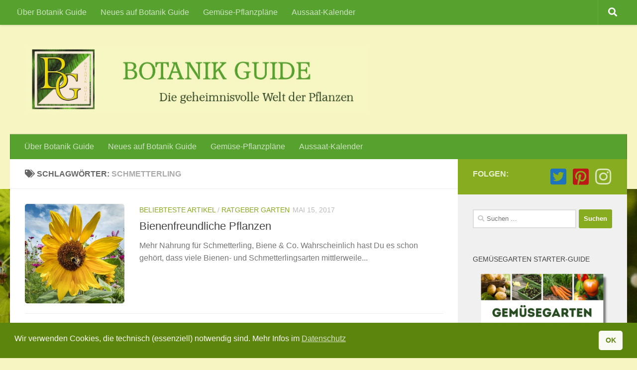

--- FILE ---
content_type: text/html; charset=UTF-8
request_url: https://botanikguide.de/tag/schmetterling/
body_size: 17103
content:
<!DOCTYPE html><html class="no-js" dir="ltr" lang="de" prefix="og: https://ogp.me/ns#"><head><meta charset="UTF-8"><meta name="viewport" content="width=device-width, initial-scale=1.0"><link rel="profile" href="https://gmpg.org/xfn/11" /><link rel="pingback" href="https://botanikguide.de/xmlrpc.php"><title>Schmetterling | Botanik Guide</title><meta name="robots" content="noindex, max-image-preview:large" /><link rel="canonical" href="https://botanikguide.de/tag/schmetterling/" /><meta name="generator" content="All in One SEO (AIOSEO) 4.9.3" /> <script type="application/ld+json" class="aioseo-schema">{"@context":"https:\/\/schema.org","@graph":[{"@type":"BreadcrumbList","@id":"https:\/\/botanikguide.de\/tag\/schmetterling\/#breadcrumblist","itemListElement":[{"@type":"ListItem","@id":"https:\/\/botanikguide.de#listItem","position":1,"name":"Home","item":"https:\/\/botanikguide.de","nextItem":{"@type":"ListItem","@id":"https:\/\/botanikguide.de\/tag\/schmetterling\/#listItem","name":"Schmetterling"}},{"@type":"ListItem","@id":"https:\/\/botanikguide.de\/tag\/schmetterling\/#listItem","position":2,"name":"Schmetterling","previousItem":{"@type":"ListItem","@id":"https:\/\/botanikguide.de#listItem","name":"Home"}}]},{"@type":"CollectionPage","@id":"https:\/\/botanikguide.de\/tag\/schmetterling\/#collectionpage","url":"https:\/\/botanikguide.de\/tag\/schmetterling\/","name":"Schmetterling | Botanik Guide","inLanguage":"de-DE","isPartOf":{"@id":"https:\/\/botanikguide.de\/#website"},"breadcrumb":{"@id":"https:\/\/botanikguide.de\/tag\/schmetterling\/#breadcrumblist"}},{"@type":"Person","@id":"https:\/\/botanikguide.de\/#person","name":"Andrea M. Trautmann"},{"@type":"WebSite","@id":"https:\/\/botanikguide.de\/#website","url":"https:\/\/botanikguide.de\/","name":"Botanik Guide","inLanguage":"de-DE","publisher":{"@id":"https:\/\/botanikguide.de\/#person"}}]}</script>  <script defer src="[data-uri]"></script> <link rel="alternate" type="application/rss+xml" title="Botanik Guide &raquo; Feed" href="https://botanikguide.de/feed/" /><link rel="alternate" type="application/rss+xml" title="Botanik Guide &raquo; Kommentar-Feed" href="https://botanikguide.de/comments/feed/" /><link rel="alternate" type="application/rss+xml" title="Botanik Guide &raquo; Schlagwort-Feed zu Schmetterling" href="https://botanikguide.de/tag/schmetterling/feed/" /><style id='wp-img-auto-sizes-contain-inline-css'>img:is([sizes=auto i],[sizes^="auto," i]){contain-intrinsic-size:3000px 1500px}
/*# sourceURL=wp-img-auto-sizes-contain-inline-css */</style><style id='wp-emoji-styles-inline-css'>img.wp-smiley, img.emoji {
		display: inline !important;
		border: none !important;
		box-shadow: none !important;
		height: 1em !important;
		width: 1em !important;
		margin: 0 0.07em !important;
		vertical-align: -0.1em !important;
		background: none !important;
		padding: 0 !important;
	}
/*# sourceURL=wp-emoji-styles-inline-css */</style><style id='wp-block-library-inline-css'>:root{--wp-block-synced-color:#7a00df;--wp-block-synced-color--rgb:122,0,223;--wp-bound-block-color:var(--wp-block-synced-color);--wp-editor-canvas-background:#ddd;--wp-admin-theme-color:#007cba;--wp-admin-theme-color--rgb:0,124,186;--wp-admin-theme-color-darker-10:#006ba1;--wp-admin-theme-color-darker-10--rgb:0,107,160.5;--wp-admin-theme-color-darker-20:#005a87;--wp-admin-theme-color-darker-20--rgb:0,90,135;--wp-admin-border-width-focus:2px}@media (min-resolution:192dpi){:root{--wp-admin-border-width-focus:1.5px}}.wp-element-button{cursor:pointer}:root .has-very-light-gray-background-color{background-color:#eee}:root .has-very-dark-gray-background-color{background-color:#313131}:root .has-very-light-gray-color{color:#eee}:root .has-very-dark-gray-color{color:#313131}:root .has-vivid-green-cyan-to-vivid-cyan-blue-gradient-background{background:linear-gradient(135deg,#00d084,#0693e3)}:root .has-purple-crush-gradient-background{background:linear-gradient(135deg,#34e2e4,#4721fb 50%,#ab1dfe)}:root .has-hazy-dawn-gradient-background{background:linear-gradient(135deg,#faaca8,#dad0ec)}:root .has-subdued-olive-gradient-background{background:linear-gradient(135deg,#fafae1,#67a671)}:root .has-atomic-cream-gradient-background{background:linear-gradient(135deg,#fdd79a,#004a59)}:root .has-nightshade-gradient-background{background:linear-gradient(135deg,#330968,#31cdcf)}:root .has-midnight-gradient-background{background:linear-gradient(135deg,#020381,#2874fc)}:root{--wp--preset--font-size--normal:16px;--wp--preset--font-size--huge:42px}.has-regular-font-size{font-size:1em}.has-larger-font-size{font-size:2.625em}.has-normal-font-size{font-size:var(--wp--preset--font-size--normal)}.has-huge-font-size{font-size:var(--wp--preset--font-size--huge)}.has-text-align-center{text-align:center}.has-text-align-left{text-align:left}.has-text-align-right{text-align:right}.has-fit-text{white-space:nowrap!important}#end-resizable-editor-section{display:none}.aligncenter{clear:both}.items-justified-left{justify-content:flex-start}.items-justified-center{justify-content:center}.items-justified-right{justify-content:flex-end}.items-justified-space-between{justify-content:space-between}.screen-reader-text{border:0;clip-path:inset(50%);height:1px;margin:-1px;overflow:hidden;padding:0;position:absolute;width:1px;word-wrap:normal!important}.screen-reader-text:focus{background-color:#ddd;clip-path:none;color:#444;display:block;font-size:1em;height:auto;left:5px;line-height:normal;padding:15px 23px 14px;text-decoration:none;top:5px;width:auto;z-index:100000}html :where(.has-border-color){border-style:solid}html :where([style*=border-top-color]){border-top-style:solid}html :where([style*=border-right-color]){border-right-style:solid}html :where([style*=border-bottom-color]){border-bottom-style:solid}html :where([style*=border-left-color]){border-left-style:solid}html :where([style*=border-width]){border-style:solid}html :where([style*=border-top-width]){border-top-style:solid}html :where([style*=border-right-width]){border-right-style:solid}html :where([style*=border-bottom-width]){border-bottom-style:solid}html :where([style*=border-left-width]){border-left-style:solid}html :where(img[class*=wp-image-]){height:auto;max-width:100%}:where(figure){margin:0 0 1em}html :where(.is-position-sticky){--wp-admin--admin-bar--position-offset:var(--wp-admin--admin-bar--height,0px)}@media screen and (max-width:600px){html :where(.is-position-sticky){--wp-admin--admin-bar--position-offset:0px}}

/*# sourceURL=wp-block-library-inline-css */</style><style id='wp-block-heading-inline-css'>h1:where(.wp-block-heading).has-background,h2:where(.wp-block-heading).has-background,h3:where(.wp-block-heading).has-background,h4:where(.wp-block-heading).has-background,h5:where(.wp-block-heading).has-background,h6:where(.wp-block-heading).has-background{padding:1.25em 2.375em}h1.has-text-align-left[style*=writing-mode]:where([style*=vertical-lr]),h1.has-text-align-right[style*=writing-mode]:where([style*=vertical-rl]),h2.has-text-align-left[style*=writing-mode]:where([style*=vertical-lr]),h2.has-text-align-right[style*=writing-mode]:where([style*=vertical-rl]),h3.has-text-align-left[style*=writing-mode]:where([style*=vertical-lr]),h3.has-text-align-right[style*=writing-mode]:where([style*=vertical-rl]),h4.has-text-align-left[style*=writing-mode]:where([style*=vertical-lr]),h4.has-text-align-right[style*=writing-mode]:where([style*=vertical-rl]),h5.has-text-align-left[style*=writing-mode]:where([style*=vertical-lr]),h5.has-text-align-right[style*=writing-mode]:where([style*=vertical-rl]),h6.has-text-align-left[style*=writing-mode]:where([style*=vertical-lr]),h6.has-text-align-right[style*=writing-mode]:where([style*=vertical-rl]){rotate:180deg}
/*# sourceURL=https://botanikguide.de/wp-includes/blocks/heading/style.min.css */</style><style id='wp-block-paragraph-inline-css'>.is-small-text{font-size:.875em}.is-regular-text{font-size:1em}.is-large-text{font-size:2.25em}.is-larger-text{font-size:3em}.has-drop-cap:not(:focus):first-letter{float:left;font-size:8.4em;font-style:normal;font-weight:100;line-height:.68;margin:.05em .1em 0 0;text-transform:uppercase}body.rtl .has-drop-cap:not(:focus):first-letter{float:none;margin-left:.1em}p.has-drop-cap.has-background{overflow:hidden}:root :where(p.has-background){padding:1.25em 2.375em}:where(p.has-text-color:not(.has-link-color)) a{color:inherit}p.has-text-align-left[style*="writing-mode:vertical-lr"],p.has-text-align-right[style*="writing-mode:vertical-rl"]{rotate:180deg}
/*# sourceURL=https://botanikguide.de/wp-includes/blocks/paragraph/style.min.css */</style><style id='global-styles-inline-css'>:root{--wp--preset--aspect-ratio--square: 1;--wp--preset--aspect-ratio--4-3: 4/3;--wp--preset--aspect-ratio--3-4: 3/4;--wp--preset--aspect-ratio--3-2: 3/2;--wp--preset--aspect-ratio--2-3: 2/3;--wp--preset--aspect-ratio--16-9: 16/9;--wp--preset--aspect-ratio--9-16: 9/16;--wp--preset--color--black: #000000;--wp--preset--color--cyan-bluish-gray: #abb8c3;--wp--preset--color--white: #ffffff;--wp--preset--color--pale-pink: #f78da7;--wp--preset--color--vivid-red: #cf2e2e;--wp--preset--color--luminous-vivid-orange: #ff6900;--wp--preset--color--luminous-vivid-amber: #fcb900;--wp--preset--color--light-green-cyan: #7bdcb5;--wp--preset--color--vivid-green-cyan: #00d084;--wp--preset--color--pale-cyan-blue: #8ed1fc;--wp--preset--color--vivid-cyan-blue: #0693e3;--wp--preset--color--vivid-purple: #9b51e0;--wp--preset--gradient--vivid-cyan-blue-to-vivid-purple: linear-gradient(135deg,rgb(6,147,227) 0%,rgb(155,81,224) 100%);--wp--preset--gradient--light-green-cyan-to-vivid-green-cyan: linear-gradient(135deg,rgb(122,220,180) 0%,rgb(0,208,130) 100%);--wp--preset--gradient--luminous-vivid-amber-to-luminous-vivid-orange: linear-gradient(135deg,rgb(252,185,0) 0%,rgb(255,105,0) 100%);--wp--preset--gradient--luminous-vivid-orange-to-vivid-red: linear-gradient(135deg,rgb(255,105,0) 0%,rgb(207,46,46) 100%);--wp--preset--gradient--very-light-gray-to-cyan-bluish-gray: linear-gradient(135deg,rgb(238,238,238) 0%,rgb(169,184,195) 100%);--wp--preset--gradient--cool-to-warm-spectrum: linear-gradient(135deg,rgb(74,234,220) 0%,rgb(151,120,209) 20%,rgb(207,42,186) 40%,rgb(238,44,130) 60%,rgb(251,105,98) 80%,rgb(254,248,76) 100%);--wp--preset--gradient--blush-light-purple: linear-gradient(135deg,rgb(255,206,236) 0%,rgb(152,150,240) 100%);--wp--preset--gradient--blush-bordeaux: linear-gradient(135deg,rgb(254,205,165) 0%,rgb(254,45,45) 50%,rgb(107,0,62) 100%);--wp--preset--gradient--luminous-dusk: linear-gradient(135deg,rgb(255,203,112) 0%,rgb(199,81,192) 50%,rgb(65,88,208) 100%);--wp--preset--gradient--pale-ocean: linear-gradient(135deg,rgb(255,245,203) 0%,rgb(182,227,212) 50%,rgb(51,167,181) 100%);--wp--preset--gradient--electric-grass: linear-gradient(135deg,rgb(202,248,128) 0%,rgb(113,206,126) 100%);--wp--preset--gradient--midnight: linear-gradient(135deg,rgb(2,3,129) 0%,rgb(40,116,252) 100%);--wp--preset--font-size--small: 13px;--wp--preset--font-size--medium: 20px;--wp--preset--font-size--large: 36px;--wp--preset--font-size--x-large: 42px;--wp--preset--spacing--20: 0.44rem;--wp--preset--spacing--30: 0.67rem;--wp--preset--spacing--40: 1rem;--wp--preset--spacing--50: 1.5rem;--wp--preset--spacing--60: 2.25rem;--wp--preset--spacing--70: 3.38rem;--wp--preset--spacing--80: 5.06rem;--wp--preset--shadow--natural: 6px 6px 9px rgba(0, 0, 0, 0.2);--wp--preset--shadow--deep: 12px 12px 50px rgba(0, 0, 0, 0.4);--wp--preset--shadow--sharp: 6px 6px 0px rgba(0, 0, 0, 0.2);--wp--preset--shadow--outlined: 6px 6px 0px -3px rgb(255, 255, 255), 6px 6px rgb(0, 0, 0);--wp--preset--shadow--crisp: 6px 6px 0px rgb(0, 0, 0);}:where(.is-layout-flex){gap: 0.5em;}:where(.is-layout-grid){gap: 0.5em;}body .is-layout-flex{display: flex;}.is-layout-flex{flex-wrap: wrap;align-items: center;}.is-layout-flex > :is(*, div){margin: 0;}body .is-layout-grid{display: grid;}.is-layout-grid > :is(*, div){margin: 0;}:where(.wp-block-columns.is-layout-flex){gap: 2em;}:where(.wp-block-columns.is-layout-grid){gap: 2em;}:where(.wp-block-post-template.is-layout-flex){gap: 1.25em;}:where(.wp-block-post-template.is-layout-grid){gap: 1.25em;}.has-black-color{color: var(--wp--preset--color--black) !important;}.has-cyan-bluish-gray-color{color: var(--wp--preset--color--cyan-bluish-gray) !important;}.has-white-color{color: var(--wp--preset--color--white) !important;}.has-pale-pink-color{color: var(--wp--preset--color--pale-pink) !important;}.has-vivid-red-color{color: var(--wp--preset--color--vivid-red) !important;}.has-luminous-vivid-orange-color{color: var(--wp--preset--color--luminous-vivid-orange) !important;}.has-luminous-vivid-amber-color{color: var(--wp--preset--color--luminous-vivid-amber) !important;}.has-light-green-cyan-color{color: var(--wp--preset--color--light-green-cyan) !important;}.has-vivid-green-cyan-color{color: var(--wp--preset--color--vivid-green-cyan) !important;}.has-pale-cyan-blue-color{color: var(--wp--preset--color--pale-cyan-blue) !important;}.has-vivid-cyan-blue-color{color: var(--wp--preset--color--vivid-cyan-blue) !important;}.has-vivid-purple-color{color: var(--wp--preset--color--vivid-purple) !important;}.has-black-background-color{background-color: var(--wp--preset--color--black) !important;}.has-cyan-bluish-gray-background-color{background-color: var(--wp--preset--color--cyan-bluish-gray) !important;}.has-white-background-color{background-color: var(--wp--preset--color--white) !important;}.has-pale-pink-background-color{background-color: var(--wp--preset--color--pale-pink) !important;}.has-vivid-red-background-color{background-color: var(--wp--preset--color--vivid-red) !important;}.has-luminous-vivid-orange-background-color{background-color: var(--wp--preset--color--luminous-vivid-orange) !important;}.has-luminous-vivid-amber-background-color{background-color: var(--wp--preset--color--luminous-vivid-amber) !important;}.has-light-green-cyan-background-color{background-color: var(--wp--preset--color--light-green-cyan) !important;}.has-vivid-green-cyan-background-color{background-color: var(--wp--preset--color--vivid-green-cyan) !important;}.has-pale-cyan-blue-background-color{background-color: var(--wp--preset--color--pale-cyan-blue) !important;}.has-vivid-cyan-blue-background-color{background-color: var(--wp--preset--color--vivid-cyan-blue) !important;}.has-vivid-purple-background-color{background-color: var(--wp--preset--color--vivid-purple) !important;}.has-black-border-color{border-color: var(--wp--preset--color--black) !important;}.has-cyan-bluish-gray-border-color{border-color: var(--wp--preset--color--cyan-bluish-gray) !important;}.has-white-border-color{border-color: var(--wp--preset--color--white) !important;}.has-pale-pink-border-color{border-color: var(--wp--preset--color--pale-pink) !important;}.has-vivid-red-border-color{border-color: var(--wp--preset--color--vivid-red) !important;}.has-luminous-vivid-orange-border-color{border-color: var(--wp--preset--color--luminous-vivid-orange) !important;}.has-luminous-vivid-amber-border-color{border-color: var(--wp--preset--color--luminous-vivid-amber) !important;}.has-light-green-cyan-border-color{border-color: var(--wp--preset--color--light-green-cyan) !important;}.has-vivid-green-cyan-border-color{border-color: var(--wp--preset--color--vivid-green-cyan) !important;}.has-pale-cyan-blue-border-color{border-color: var(--wp--preset--color--pale-cyan-blue) !important;}.has-vivid-cyan-blue-border-color{border-color: var(--wp--preset--color--vivid-cyan-blue) !important;}.has-vivid-purple-border-color{border-color: var(--wp--preset--color--vivid-purple) !important;}.has-vivid-cyan-blue-to-vivid-purple-gradient-background{background: var(--wp--preset--gradient--vivid-cyan-blue-to-vivid-purple) !important;}.has-light-green-cyan-to-vivid-green-cyan-gradient-background{background: var(--wp--preset--gradient--light-green-cyan-to-vivid-green-cyan) !important;}.has-luminous-vivid-amber-to-luminous-vivid-orange-gradient-background{background: var(--wp--preset--gradient--luminous-vivid-amber-to-luminous-vivid-orange) !important;}.has-luminous-vivid-orange-to-vivid-red-gradient-background{background: var(--wp--preset--gradient--luminous-vivid-orange-to-vivid-red) !important;}.has-very-light-gray-to-cyan-bluish-gray-gradient-background{background: var(--wp--preset--gradient--very-light-gray-to-cyan-bluish-gray) !important;}.has-cool-to-warm-spectrum-gradient-background{background: var(--wp--preset--gradient--cool-to-warm-spectrum) !important;}.has-blush-light-purple-gradient-background{background: var(--wp--preset--gradient--blush-light-purple) !important;}.has-blush-bordeaux-gradient-background{background: var(--wp--preset--gradient--blush-bordeaux) !important;}.has-luminous-dusk-gradient-background{background: var(--wp--preset--gradient--luminous-dusk) !important;}.has-pale-ocean-gradient-background{background: var(--wp--preset--gradient--pale-ocean) !important;}.has-electric-grass-gradient-background{background: var(--wp--preset--gradient--electric-grass) !important;}.has-midnight-gradient-background{background: var(--wp--preset--gradient--midnight) !important;}.has-small-font-size{font-size: var(--wp--preset--font-size--small) !important;}.has-medium-font-size{font-size: var(--wp--preset--font-size--medium) !important;}.has-large-font-size{font-size: var(--wp--preset--font-size--large) !important;}.has-x-large-font-size{font-size: var(--wp--preset--font-size--x-large) !important;}
/*# sourceURL=global-styles-inline-css */</style><style id='classic-theme-styles-inline-css'>/*! This file is auto-generated */
.wp-block-button__link{color:#fff;background-color:#32373c;border-radius:9999px;box-shadow:none;text-decoration:none;padding:calc(.667em + 2px) calc(1.333em + 2px);font-size:1.125em}.wp-block-file__button{background:#32373c;color:#fff;text-decoration:none}
/*# sourceURL=/wp-includes/css/classic-themes.min.css */</style><link rel='stylesheet' id='nsc_bar_nice-cookie-consent-css' href='https://botanikguide.de/wp-content/plugins/beautiful-and-responsive-cookie-consent/public/cookieNSCconsent.min.css?ver=4.9.2' media='all' /><link rel='stylesheet' id='hueman-main-style-css' href='https://botanikguide.de/wp-content/themes/hueman/assets/front/css/main.min.css?ver=3.7.27' media='all' /><style id='hueman-main-style-inline-css'>body { font-family:Arial, sans-serif;font-size:1.00rem }@media only screen and (min-width: 720px) {
        .nav > li { font-size:1.00rem; }
      }::selection { background-color: #87ac1f; }
::-moz-selection { background-color: #87ac1f; }a,a>span.hu-external::after,.themeform label .required,#flexslider-featured .flex-direction-nav .flex-next:hover,#flexslider-featured .flex-direction-nav .flex-prev:hover,.post-hover:hover .post-title a,.post-title a:hover,.sidebar.s1 .post-nav li a:hover i,.content .post-nav li a:hover i,.post-related a:hover,.sidebar.s1 .widget_rss ul li a,#footer .widget_rss ul li a,.sidebar.s1 .widget_calendar a,#footer .widget_calendar a,.sidebar.s1 .alx-tab .tab-item-category a,.sidebar.s1 .alx-posts .post-item-category a,.sidebar.s1 .alx-tab li:hover .tab-item-title a,.sidebar.s1 .alx-tab li:hover .tab-item-comment a,.sidebar.s1 .alx-posts li:hover .post-item-title a,#footer .alx-tab .tab-item-category a,#footer .alx-posts .post-item-category a,#footer .alx-tab li:hover .tab-item-title a,#footer .alx-tab li:hover .tab-item-comment a,#footer .alx-posts li:hover .post-item-title a,.comment-tabs li.active a,.comment-awaiting-moderation,.child-menu a:hover,.child-menu .current_page_item > a,.wp-pagenavi a{ color: #87ac1f; }input[type="submit"],.themeform button[type="submit"],.sidebar.s1 .sidebar-top,.sidebar.s1 .sidebar-toggle,#flexslider-featured .flex-control-nav li a.flex-active,.post-tags a:hover,.sidebar.s1 .widget_calendar caption,#footer .widget_calendar caption,.author-bio .bio-avatar:after,.commentlist li.bypostauthor > .comment-body:after,.commentlist li.comment-author-admin > .comment-body:after{ background-color: #87ac1f; }.post-format .format-container { border-color: #87ac1f; }.sidebar.s1 .alx-tabs-nav li.active a,#footer .alx-tabs-nav li.active a,.comment-tabs li.active a,.wp-pagenavi a:hover,.wp-pagenavi a:active,.wp-pagenavi span.current{ border-bottom-color: #87ac1f!important; }.sidebar.s2 .post-nav li a:hover i,
.sidebar.s2 .widget_rss ul li a,
.sidebar.s2 .widget_calendar a,
.sidebar.s2 .alx-tab .tab-item-category a,
.sidebar.s2 .alx-posts .post-item-category a,
.sidebar.s2 .alx-tab li:hover .tab-item-title a,
.sidebar.s2 .alx-tab li:hover .tab-item-comment a,
.sidebar.s2 .alx-posts li:hover .post-item-title a { color: #595959; }
.sidebar.s2 .sidebar-top,.sidebar.s2 .sidebar-toggle,.post-comments,.jp-play-bar,.jp-volume-bar-value,.sidebar.s2 .widget_calendar caption{ background-color: #595959; }.sidebar.s2 .alx-tabs-nav li.active a { border-bottom-color: #595959; }
.post-comments::before { border-right-color: #595959; }
      .search-expand,
              #nav-topbar.nav-container { background-color: #57a12f}@media only screen and (min-width: 720px) {
                #nav-topbar .nav ul { background-color: #57a12f; }
              }.is-scrolled #header .nav-container.desktop-sticky,
              .is-scrolled #header .search-expand { background-color: #57a12f; background-color: rgba(87,161,47,0.90) }.is-scrolled .topbar-transparent #nav-topbar.desktop-sticky .nav ul { background-color: #57a12f; background-color: rgba(87,161,47,0.95) }#header { background-color: #f7f6c2; }
@media only screen and (min-width: 720px) {
  #nav-header .nav ul { background-color: #f7f6c2; }
}
        #header #nav-mobile { background-color: #57a12f; }.is-scrolled #header #nav-mobile { background-color: #57a12f; background-color: rgba(87,161,47,0.90) }#nav-header.nav-container, #main-header-search .search-expand { background-color: #57a12f; }
@media only screen and (min-width: 720px) {
  #nav-header .nav ul { background-color: #57a12f; }
}
        .site-title a img { max-height: 140px; }img { -webkit-border-radius: 5px; border-radius: 5px; }body {background: #f7f6c2 url(https://botanikguide.de/wp-content/uploads/2017/05/Japanischer-Ahorn-Klein-02.jpg) no-repeat center center;background-attachment:fixed;background-size: cover;}

/*# sourceURL=hueman-main-style-inline-css */</style><link rel='stylesheet' id='theme-stylesheet-css' href='https://botanikguide.de/wp-content/themes/botanik-guide-theme/style.css?ver=1.0' media='all' /><link rel='stylesheet' id='hueman-font-awesome-css' href='https://botanikguide.de/wp-content/themes/hueman/assets/front/css/font-awesome.min.css?ver=3.7.27' media='all' /> <script id="nb-jquery" src="https://botanikguide.de/wp-includes/js/jquery/jquery.min.js?ver=3.7.1" id="jquery-core-js"></script> <script defer src="https://botanikguide.de/wp-includes/js/jquery/jquery-migrate.min.js?ver=3.4.1" id="jquery-migrate-js"></script> <link rel="https://api.w.org/" href="https://botanikguide.de/wp-json/" /><link rel="alternate" title="JSON" type="application/json" href="https://botanikguide.de/wp-json/wp/v2/tags/30" /><link rel="EditURI" type="application/rsd+xml" title="RSD" href="https://botanikguide.de/xmlrpc.php?rsd" /><link rel="preload" as="font" type="font/woff2" href="https://botanikguide.de/wp-content/themes/hueman/assets/front/webfonts/fa-brands-400.woff2?v=5.15.2" crossorigin="anonymous"/><link rel="preload" as="font" type="font/woff2" href="https://botanikguide.de/wp-content/themes/hueman/assets/front/webfonts/fa-regular-400.woff2?v=5.15.2" crossorigin="anonymous"/><link rel="preload" as="font" type="font/woff2" href="https://botanikguide.de/wp-content/themes/hueman/assets/front/webfonts/fa-solid-900.woff2?v=5.15.2" crossorigin="anonymous"/> <!--[if lt IE 9]> <script src="https://botanikguide.de/wp-content/themes/hueman/assets/front/js/ie/html5shiv-printshiv.min.js"></script> <script src="https://botanikguide.de/wp-content/themes/hueman/assets/front/js/ie/selectivizr.js"></script> <![endif]--><link rel="icon" href="https://botanikguide.de/wp-content/uploads/2017/04/3668Logo-Botanik-Guide-Kopie-C-150x150.png" sizes="32x32" /><link rel="icon" href="https://botanikguide.de/wp-content/uploads/2017/04/3668Logo-Botanik-Guide-Kopie-C-320x320.png" sizes="192x192" /><link rel="apple-touch-icon" href="https://botanikguide.de/wp-content/uploads/2017/04/3668Logo-Botanik-Guide-Kopie-C-320x320.png" /><meta name="msapplication-TileImage" content="https://botanikguide.de/wp-content/uploads/2017/04/3668Logo-Botanik-Guide-Kopie-C-320x320.png" /><link rel='stylesheet' id='shariffcss-css' href='https://botanikguide.de/wp-content/plugins/shariff/css/shariff.min.css?ver=4.6.15' media='all' /></head><body data-rsssl=1 class="nb-3-3-8 nimble-no-local-data-skp__tax_post_tag_30 nimble-no-group-site-tmpl-skp__all_post_tag archive tag tag-schmetterling tag-30 wp-custom-logo wp-embed-responsive wp-theme-hueman wp-child-theme-botanik-guide-theme sek-hide-rc-badge col-2cl full-width topbar-enabled header-desktop-sticky header-mobile-sticky hueman-3-7-27-with-child-theme chrome"><div id="wrapper"> <a class="screen-reader-text skip-link" href="#content">Zum Inhalt springen</a><header id="header" class="top-menu-mobile-on one-mobile-menu top_menu header-ads-desktop  topbar-transparent no-header-img"><nav class="nav-container group mobile-menu mobile-sticky " id="nav-mobile" data-menu-id="header-1"><div class="mobile-title-logo-in-header"><p class="site-title"> <a class="custom-logo-link" href="https://botanikguide.de/" rel="home" title="Botanik Guide | Homepage"><img src="https://botanikguide.de/wp-content/uploads/2017/04/cropped-Botanik-Guide-Logo-Header-Titel-Web.jpg" alt="Botanik Guide" width="1483" height="300"/></a></p></div> <button class="ham__navbar-toggler-two collapsed" title="Menu" aria-expanded="false"> <span class="ham__navbar-span-wrapper"> <span class="line line-1"></span> <span class="line line-2"></span> <span class="line line-3"></span> </span> </button><div class="nav-text"></div><div class="nav-wrap container"><ul class="nav container-inner group mobile-search"><li><form role="search" method="get" class="search-form" action="https://botanikguide.de/"> <label> <span class="screen-reader-text">Suche nach:</span> <input type="search" class="search-field" placeholder="Suchen …" value="" name="s" /> </label> <input type="submit" class="search-submit" value="Suchen" /></form></li></ul><ul id="menu-menue" class="nav container-inner group"><li id="menu-item-102" class="menu-item menu-item-type-post_type menu-item-object-page menu-item-102"><a href="https://botanikguide.de/ueber-botanik-guide/">Über Botanik Guide</a></li><li id="menu-item-783" class="menu-item menu-item-type-post_type menu-item-object-page menu-item-783"><a href="https://botanikguide.de/neues-auf-botanik-guide/">Neues auf Botanik Guide</a></li><li id="menu-item-6143" class="menu-item menu-item-type-post_type menu-item-object-page menu-item-6143"><a href="https://botanikguide.de/fertige-gemuese-anbauplaene-als-pdf/">Gemüse-Pflanzpläne</a></li><li id="menu-item-6144" class="menu-item menu-item-type-post_type menu-item-object-page menu-item-6144"><a href="https://botanikguide.de/aussaat-kalender-gemuese-von-botanik-guide/">Aussaat-Kalender</a></li></ul></div></nav><nav class="nav-container group desktop-menu desktop-sticky " id="nav-topbar" data-menu-id="header-2"><div class="nav-text"></div><div class="topbar-toggle-down"> <i class="fas fa-angle-double-down" aria-hidden="true" data-toggle="down" title="Menü erweitern"></i> <i class="fas fa-angle-double-up" aria-hidden="true" data-toggle="up" title="Menü reduzieren"></i></div><div class="nav-wrap container"><ul id="menu-menue-1" class="nav container-inner group"><li class="menu-item menu-item-type-post_type menu-item-object-page menu-item-102"><a href="https://botanikguide.de/ueber-botanik-guide/">Über Botanik Guide</a></li><li class="menu-item menu-item-type-post_type menu-item-object-page menu-item-783"><a href="https://botanikguide.de/neues-auf-botanik-guide/">Neues auf Botanik Guide</a></li><li class="menu-item menu-item-type-post_type menu-item-object-page menu-item-6143"><a href="https://botanikguide.de/fertige-gemuese-anbauplaene-als-pdf/">Gemüse-Pflanzpläne</a></li><li class="menu-item menu-item-type-post_type menu-item-object-page menu-item-6144"><a href="https://botanikguide.de/aussaat-kalender-gemuese-von-botanik-guide/">Aussaat-Kalender</a></li></ul></div><div id="topbar-header-search" class="container"><div class="container-inner"> <button class="toggle-search"><i class="fas fa-search"></i></button><div class="search-expand"><div class="search-expand-inner"><form role="search" method="get" class="search-form" action="https://botanikguide.de/"> <label> <span class="screen-reader-text">Suche nach:</span> <input type="search" class="search-field" placeholder="Suchen …" value="" name="s" /> </label> <input type="submit" class="search-submit" value="Suchen" /></form></div></div></div></div></nav><div class="container group"><div class="container-inner"><div class="group hu-pad central-header-zone"><div class="logo-tagline-group"><p class="site-title"> <a class="custom-logo-link" href="https://botanikguide.de/" rel="home" title="Botanik Guide | Homepage"><img src="https://botanikguide.de/wp-content/uploads/2017/04/cropped-Botanik-Guide-Logo-Header-Titel-Web.jpg" alt="Botanik Guide" width="1483" height="300"/></a></p><p class="site-description"></p></div></div><nav class="nav-container group desktop-menu " id="nav-header" data-menu-id="header-3"><div class="nav-text"></div><div class="nav-wrap container"><ul id="menu-menue-2" class="nav container-inner group"><li class="menu-item menu-item-type-post_type menu-item-object-page menu-item-102"><a href="https://botanikguide.de/ueber-botanik-guide/">Über Botanik Guide</a></li><li class="menu-item menu-item-type-post_type menu-item-object-page menu-item-783"><a href="https://botanikguide.de/neues-auf-botanik-guide/">Neues auf Botanik Guide</a></li><li class="menu-item menu-item-type-post_type menu-item-object-page menu-item-6143"><a href="https://botanikguide.de/fertige-gemuese-anbauplaene-als-pdf/">Gemüse-Pflanzpläne</a></li><li class="menu-item menu-item-type-post_type menu-item-object-page menu-item-6144"><a href="https://botanikguide.de/aussaat-kalender-gemuese-von-botanik-guide/">Aussaat-Kalender</a></li></ul></div></nav></div></div></header><div class="container" id="page"><div class="container-inner"><div class="main"><div class="main-inner group"><main class="content" id="content"><div class="page-title hu-pad group"><h1><i class="fas fa-tags"></i>Schlagwörter: <span>Schmetterling </span></h1></div><div class="hu-pad group"><div id="grid-wrapper" class="post-list-standard"><article id="post-234" class="group post-standard grid-item excerpt post-234 post type-post status-publish format-standard has-post-thumbnail hentry category-beliebteste-artikel category-ratgeber-garten tag-balkon tag-biene tag-bienenfreundliche-pflanzen tag-bienenweide tag-garten tag-gartenratgeber tag-gartentipps tag-gefuellte-blueten tag-nektar tag-pflanzen-fuer-tiere tag-pollen tag-schmetterling tag-ungefuellte-blueten"><div class="post-inner post-hover"><div class="post-thumbnail"> <a href="https://botanikguide.de/bienenfreundliche-pflanzen/"> <img  width="320" height="320"  src="[data-uri]" data-src="https://botanikguide.de/wp-content/uploads/2022/02/Sonnenblume-auf-einer-Bienenweide-320x320.jpg"  class="attachment-thumb-standard size-thumb-standard no-lazy wp-post-image" alt="Sonnenblume auf einer Bienenweide" decoding="async" fetchpriority="high" data-srcset="https://botanikguide.de/wp-content/uploads/2022/02/Sonnenblume-auf-einer-Bienenweide-320x320.jpg 320w, https://botanikguide.de/wp-content/uploads/2022/02/Sonnenblume-auf-einer-Bienenweide-150x150.jpg 150w, https://botanikguide.de/wp-content/uploads/2022/02/Sonnenblume-auf-einer-Bienenweide-80x80.jpg 80w" data-sizes="(max-width: 320px) 100vw, 320px" /> </a></div><div class="post-content"><div class="post-meta group"><p class="post-category"><a href="https://botanikguide.de/category/beliebteste-artikel/" rel="category tag">Beliebteste Artikel</a> / <a href="https://botanikguide.de/category/ratgeber-garten/" rel="category tag">Ratgeber Garten</a></p><p class="post-date"> <time class="published updated" datetime="2017-05-15 16:47:53">Mai 15, 2017</time></p><p class="post-byline" style="display:none">&nbsp;von <span class="vcard author"> <span class="fn"><a href="https://botanikguide.de/author/t88a-16/" title="Beiträge von Andrea M. Trautmann" rel="author">Andrea M. Trautmann</a></span> </span> &middot; Published <span class="published">Mai 15, 2017</span> &middot; Last modified <span class="updated">Februar 9, 2022</span></p></div><h2 class="post-title entry-title"> <a href="https://botanikguide.de/bienenfreundliche-pflanzen/" rel="bookmark">Bienenfreundliche Pflanzen</a></h2><div class="entry excerpt entry-summary"><p>Mehr Nahrung für Schmetterling, Biene &amp; Co. Wahrscheinlich hast Du es schon gehört, dass viele Bienen- und Schmetterlingsarten mittlerweile&#46;&#46;&#46;</p></div></div></div></article></div><nav class="pagination group"><ul class="group"><li class="prev left"></li><li class="next right"></li></ul></nav></div></main><div class="sidebar s1 collapsed" data-position="right" data-layout="col-2cl" data-sb-id="s1"> <button class="sidebar-toggle" title="Seitenleiste erweitern"><i class="fas sidebar-toggle-arrows"></i></button><div class="sidebar-content"><div class="sidebar-top group"><p>Folgen:</p><ul class="social-links"><li><a rel="nofollow noopener noreferrer" class="social-tooltip"  title="Folge Botanik Guide auf Twitter-square" aria-label="Folge Botanik Guide auf Twitter-square" href="https://twitter.com/BotanikGuide" target="_blank"  style="color:#1e73be;font-size:37px"><i class="fab fa-twitter-square"></i></a></li><li><a rel="nofollow noopener noreferrer" class="social-tooltip"  title="Folge Botanik Guide auf Pinterest-square" aria-label="Folge Botanik Guide auf Pinterest-square" href="https://www.pinterest.de/botanikguide/pins/" target="_blank"  style="color:#bd1818;font-size:37px"><i class="fab fa-pinterest-square"></i></a></li><li><a rel="nofollow noopener noreferrer" class="social-tooltip"  title="Folge Botanik Guide auf Instagram" aria-label="Folge Botanik Guide auf Instagram" href="https://www.instagram.com/botanik_guide/?hl=de" target="_blank"  style="font-size:37px"><i class="fab fa-instagram"></i></a></li></ul></div><div id="search-2" class="widget widget_search"><form role="search" method="get" class="search-form" action="https://botanikguide.de/"> <label> <span class="screen-reader-text">Suche nach:</span> <input type="search" class="search-field" placeholder="Suchen …" value="" name="s" /> </label> <input type="submit" class="search-submit" value="Suchen" /></form></div><div id="media_image-7" class="widget widget_media_image"><h3 class="widget-title">Gemüsegarten Starter-GUIDE</h3><img width="700" height="936" src="https://botanikguide.de/wp-content/uploads/2024/04/Gemuesegarten-Starter-Guide-Produktbild.png" class="image wp-image-7454  attachment-full size-full no-lazy" alt="Gemüsegarten Starter-Guide" style="max-width: 100%; height: auto;" title="Die Buchreihe zum beliebten Magazin" decoding="async" loading="lazy" srcset="https://botanikguide.de/wp-content/uploads/2024/04/Gemuesegarten-Starter-Guide-Produktbild.png 700w, https://botanikguide.de/wp-content/uploads/2024/04/Gemuesegarten-Starter-Guide-Produktbild-224x300.png 224w" sizes="auto, (max-width: 700px) 100vw, 700px" /></div><div id="custom_html-7" class="widget_text widget widget_custom_html"><div class="textwidget custom-html-widget"><center><a class="maxbutton-20 maxbutton maxbutton-gemusegarten-starter-guide" target="_blank" rel="noopener" href="https://botanikguide.de/gemuesegarten-starter-guide/"><span class='mb-text'>Jetzt entdecken</span></a></center></div></div><div id="categories-2" class="widget widget_categories"><h3 class="widget-title">Kategorien</h3><ul><li class="cat-item cat-item-71"><a href="https://botanikguide.de/category/artikelserien/">Artikelserien</a></li><li class="cat-item cat-item-160"><a href="https://botanikguide.de/category/beliebteste-artikel/">Beliebteste Artikel</a></li><li class="cat-item cat-item-240"><a href="https://botanikguide.de/category/buchvorstellungen/">Bücher</a></li><li class="cat-item cat-item-5"><a href="https://botanikguide.de/category/heilpflanzen/">Heilpflanzen</a></li><li class="cat-item cat-item-6"><a href="https://botanikguide.de/category/kuriositaeten/">Kuriositäten</a></li><li class="cat-item cat-item-3"><a href="https://botanikguide.de/category/pflanzenkunde/">Pflanzenkunde</a></li><li class="cat-item cat-item-4"><a href="https://botanikguide.de/category/ratgeber-garten/">Ratgeber Garten</a></li></ul></div><div id="media_image-3" class="widget widget_media_image"><h3 class="widget-title">Fertige Gemüse-Anbaupläne zum Download</h3><img width="500" height="655" src="https://botanikguide.de/wp-content/uploads/2022/01/Gemuese-Pflanzplaene-Cover-1.png" class="image wp-image-6062  attachment-full size-full no-lazy" alt="Gemüse-Pflanzpläne" style="max-width: 100%; height: auto;" title="Noch mehr spannendes aus der Pflanzenwelt im Buch:" decoding="async" loading="lazy" srcset="https://botanikguide.de/wp-content/uploads/2022/01/Gemuese-Pflanzplaene-Cover-1.png 500w, https://botanikguide.de/wp-content/uploads/2022/01/Gemuese-Pflanzplaene-Cover-1-229x300.png 229w" sizes="auto, (max-width: 500px) 100vw, 500px" /></div><div id="custom_html-3" class="widget_text widget widget_custom_html"><div class="textwidget custom-html-widget"><center><a class="maxbutton-14 maxbutton maxbutton-gemuse-pflanzplane" target="_blank" rel="noopener" href="https://botanikguide.de/fertige-gemuese-anbauplaene-als-pdf/"><span class='mb-text'>Jetzt auswählen</span></a></center></div></div></div></div></div></div></div></div><footer id="footer"><section class="container" id="footer-widgets"><div class="container-inner"><div class="hu-pad group"><div class="footer-widget-1 grid one-third "><div id="shariff-3" class="widget Shariff"><h3 class="widget-title">Teile Botanik Guide im Sozial Media</h3><div class="shariff shariff-align-flex-start shariff-widget-align-flex-start" data-services="facebook%7Cpinterest" data-url="https%3A%2F%2Fbotanikguide.de%2Ftag%2Fschmetterling%2F" data-timestamp="1644424034" data-hidezero="1" data-backendurl="https://botanikguide.de/wp-json/shariff/v1/share_counts?"><ul class="shariff-buttons theme-round orientation-horizontal buttonsize-medium"><li class="shariff-button twitter shariff-nocustomcolor" style="background-color:#595959"><a href="https://twitter.com/share?url=https%3A%2F%2Fbotanikguide.de%2Ftag%2Fschmetterling%2F&text=Schmetterling%20%7C%20Botanik%20Guide" title="Bei X teilen" aria-label="Bei X teilen" role="button" rel="noopener nofollow" class="shariff-link" style="; background-color:#000; color:#fff" target="_blank"><span class="shariff-icon" style=""><svg width="32px" height="20px" xmlns="http://www.w3.org/2000/svg" viewBox="0 0 24 24"><path fill="#000" d="M14.258 10.152L23.176 0h-2.113l-7.747 8.813L7.133 0H0l9.352 13.328L0 23.973h2.113l8.176-9.309 6.531 9.309h7.133zm-2.895 3.293l-.949-1.328L2.875 1.56h3.246l6.086 8.523.945 1.328 7.91 11.078h-3.246zm0 0"/></svg></span></a></li><li class="shariff-button facebook shariff-nocustomcolor" style="background-color:#4273c8"><a href="https://www.facebook.com/sharer/sharer.php?u=https%3A%2F%2Fbotanikguide.de%2Ftag%2Fschmetterling%2F" title="Bei Facebook teilen" aria-label="Bei Facebook teilen" role="button" rel="nofollow" class="shariff-link" style="; background-color:#3b5998; color:#fff" target="_blank"><span class="shariff-icon" style=""><svg width="32px" height="20px" xmlns="http://www.w3.org/2000/svg" viewBox="0 0 18 32"><path fill="#3b5998" d="M17.1 0.2v4.7h-2.8q-1.5 0-2.1 0.6t-0.5 1.9v3.4h5.2l-0.7 5.3h-4.5v13.6h-5.5v-13.6h-4.5v-5.3h4.5v-3.9q0-3.3 1.9-5.2t5-1.8q2.6 0 4.1 0.2z"/></svg></span><span data-service="facebook" style="color:#3b5998" class="shariff-count shariff-hidezero"></span>&nbsp;</a></li><li class="shariff-button pinterest shariff-nocustomcolor" style="background-color:#e70f18"><a href="https://www.pinterest.com/pin/create/link/?url=https%3A%2F%2Fbotanikguide.de%2Ftag%2Fschmetterling%2F&media=https%3A%2F%2Fbotanikguide.de%2Fwp-content%2Fuploads%2F2022%2F02%2FSonnenblume-auf-einer-Bienenweide.jpg&description=Schmetterling%20%7C%20Botanik%20Guide" title="Bei Pinterest pinnen" aria-label="Bei Pinterest pinnen" role="button" rel="noopener nofollow" class="shariff-link" style="; background-color:#cb2027; color:#fff" target="_blank"><span class="shariff-icon" style=""><svg width="32px" height="20px" xmlns="http://www.w3.org/2000/svg" viewBox="0 0 27 32"><path fill="#cb2027" d="M27.4 16q0 3.7-1.8 6.9t-5 5-6.9 1.9q-2 0-3.9-0.6 1.1-1.7 1.4-2.9 0.2-0.6 1-3.8 0.4 0.7 1.3 1.2t2 0.5q2.1 0 3.8-1.2t2.7-3.4 0.9-4.8q0-2-1.1-3.8t-3.1-2.9-4.5-1.2q-1.9 0-3.5 0.5t-2.8 1.4-2 2-1.2 2.3-0.4 2.4q0 1.9 0.7 3.3t2.1 2q0.5 0.2 0.7-0.4 0-0.1 0.1-0.5t0.2-0.5q0.1-0.4-0.2-0.8-0.9-1.1-0.9-2.7 0-2.7 1.9-4.6t4.9-2q2.7 0 4.2 1.5t1.5 3.8q0 3-1.2 5.2t-3.1 2.1q-1.1 0-1.7-0.8t-0.4-1.9q0.1-0.6 0.5-1.7t0.5-1.8 0.2-1.4q0-0.9-0.5-1.5t-1.4-0.6q-1.1 0-1.9 1t-0.8 2.6q0 1.3 0.4 2.2l-1.8 7.5q-0.3 1.2-0.2 3.2-3.7-1.6-6-5t-2.3-7.6q0-3.7 1.9-6.9t5-5 6.9-1.9 6.9 1.9 5 5 1.8 6.9z"/></svg></span><span data-service="pinterest" style="color:#cb2027" class="shariff-count shariff-hidezero"></span>&nbsp;</a></li><li class="shariff-button flipboard shariff-nocustomcolor" style="background-color:#373737"><a href="https://share.flipboard.com/bookmarklet/popout?v=2&title=Schmetterling%20%7C%20Botanik%20Guide&url=https%3A%2F%2Fbotanikguide.de%2Ftag%2Fschmetterling%2F" title="Bei Flipboard teilen" aria-label="Bei Flipboard teilen" role="button" rel="noopener nofollow" class="shariff-link" style="; background-color:#f52828; color:#fff" target="_blank"><span class="shariff-icon" style=""><svg width="24px" height="24px" xmlns="http://www.w3.org/2000/svg" viewBox="0 0 24 24"><path fill="#f52828" d="M0 0h8v24H0V0zm9 9h7v7H9V9zm0-9h15v8H9V0z"/></svg></span></a></li><li class="shariff-button pocket shariff-nocustomcolor" style="background-color:#444"><a href="https://getpocket.com/save?url=https%3A%2F%2Fbotanikguide.de%2Ftag%2Fschmetterling%2F&title=Schmetterling%20%7C%20Botanik%20Guide" title="Bei Pocket speichern" aria-label="Bei Pocket speichern" role="button" rel="noopener nofollow" class="shariff-link" style="; background-color:#ff0000; color:#fff" target="_blank"><span class="shariff-icon" style=""><svg width="32px" height="20px" xmlns="http://www.w3.org/2000/svg" viewBox="0 0 27 28"><path fill="#ff0000" d="M24.5 2q1 0 1.7 0.7t0.7 1.7v8.1q0 2.8-1.1 5.3t-2.9 4.3-4.3 2.9-5.2 1.1q-2.7 0-5.2-1.1t-4.3-2.9-2.9-4.3-1.1-5.2v-8.1q0-1 0.7-1.7t1.7-0.7h22zM13.5 18.6q0.7 0 1.3-0.5l6.3-6.1q0.6-0.5 0.6-1.3 0-0.8-0.5-1.3t-1.3-0.5q-0.7 0-1.3 0.5l-5 4.8-5-4.8q-0.5-0.5-1.3-0.5-0.8 0-1.3 0.5t-0.5 1.3q0 0.8 0.6 1.3l6.3 6.1q0.5 0.5 1.3 0.5z"/></svg></span></a></li><li class="shariff-button rss shariff-nocustomcolor" style="background-color:#ff8c00"><a href="https://botanikguide.de/feed/rss/" title="RSS-feed" aria-label="RSS-feed" role="button" class="shariff-link" style="; background-color:#fe9312; color:#fff" target="_blank"><span class="shariff-icon" style=""><svg width="32px" height="20px" xmlns="http://www.w3.org/2000/svg" viewBox="0 0 32 32"><path fill="#fe9312" d="M4.3 23.5c-2.3 0-4.3 1.9-4.3 4.3 0 2.3 1.9 4.2 4.3 4.2 2.4 0 4.3-1.9 4.3-4.2 0-2.3-1.9-4.3-4.3-4.3zM0 10.9v6.1c4 0 7.7 1.6 10.6 4.4 2.8 2.8 4.4 6.6 4.4 10.6h6.2c0-11.7-9.5-21.1-21.1-21.1zM0 0v6.1c14.2 0 25.8 11.6 25.8 25.9h6.2c0-17.6-14.4-32-32-32z"/></svg></span></a></li><li class="shariff-button mailto shariff-nocustomcolor" style="background-color:#a8a8a8"><a href="mailto:?body=https%3A%2F%2Fbotanikguide.de%2Ftag%2Fschmetterling%2F&subject=Schmetterling%20%7C%20Botanik%20Guide" title="Per E-Mail versenden" aria-label="Per E-Mail versenden" role="button" rel="noopener nofollow" class="shariff-link" style="; background-color:#999; color:#fff"><span class="shariff-icon" style=""><svg width="32px" height="20px" xmlns="http://www.w3.org/2000/svg" viewBox="0 0 32 32"><path fill="#999" d="M32 12.7v14.2q0 1.2-0.8 2t-2 0.9h-26.3q-1.2 0-2-0.9t-0.8-2v-14.2q0.8 0.9 1.8 1.6 6.5 4.4 8.9 6.1 1 0.8 1.6 1.2t1.7 0.9 2 0.4h0.1q0.9 0 2-0.4t1.7-0.9 1.6-1.2q3-2.2 8.9-6.1 1-0.7 1.8-1.6zM32 7.4q0 1.4-0.9 2.7t-2.2 2.2q-6.7 4.7-8.4 5.8-0.2 0.1-0.7 0.5t-1 0.7-0.9 0.6-1.1 0.5-0.9 0.2h-0.1q-0.4 0-0.9-0.2t-1.1-0.5-0.9-0.6-1-0.7-0.7-0.5q-1.6-1.1-4.7-3.2t-3.6-2.6q-1.1-0.7-2.1-2t-1-2.5q0-1.4 0.7-2.3t2.1-0.9h26.3q1.2 0 2 0.8t0.9 2z"/></svg></span></a></li></ul></div></div></div><div class="footer-widget-2 grid one-third "><div id="text-11" class="widget widget_text"><h3 class="widget-title">Info</h3><div class="textwidget"><strong>Redaktion & Autor:</strong> <br>Buchautorin Andrea M. Trautmann<br> <br><em><a href="https://botanikguide.de/datenschutz/">Datenschutz</a></em> / <em><a href="https://botanikguide.de/impressum/">Impressum</a></em></div></div></div><div class="footer-widget-3 grid one-third last"><div id="media_image-5" class="widget widget_media_image"><h3 class="widget-title">Botanik Guide ist Publisher auf</h3><a href="https://flipboard.com/@BotanikGuide"><img width="255" height="50" src="https://botanikguide.de/wp-content/uploads/2018/12/Horizontal-Logo_DIGITAL_50-px.png" class="image wp-image-2484  attachment-full size-full no-lazy" alt="" style="max-width: 100%; height: auto;" decoding="async" loading="lazy" /></a></div></div></div></div></section><section class="container" id="footer-bottom"><div class="container-inner"> <a id="back-to-top" href="#"><i class="fas fa-angle-up"></i></a><div class="hu-pad group"><div class="grid one-half"> <img id="footer-logo" src="https://botanikguide.de/wp-content/uploads/2017/04/Logo-Botanik-Guide-Kopie-C-Klein_opt.jpg" alt=""><div id="copyright"><p>Botanik Guide &copy; 2026. Alle Rechte vorbehalten.</p></div></div><div class="grid one-half last"><ul class="social-links"><li><a rel="nofollow noopener noreferrer" class="social-tooltip"  title="Folge Botanik Guide auf Twitter-square" aria-label="Folge Botanik Guide auf Twitter-square" href="https://twitter.com/BotanikGuide" target="_blank"  style="color:#1e73be;font-size:37px"><i class="fab fa-twitter-square"></i></a></li><li><a rel="nofollow noopener noreferrer" class="social-tooltip"  title="Folge Botanik Guide auf Pinterest-square" aria-label="Folge Botanik Guide auf Pinterest-square" href="https://www.pinterest.de/botanikguide/pins/" target="_blank"  style="color:#bd1818;font-size:37px"><i class="fab fa-pinterest-square"></i></a></li><li><a rel="nofollow noopener noreferrer" class="social-tooltip"  title="Folge Botanik Guide auf Instagram" aria-label="Folge Botanik Guide auf Instagram" href="https://www.instagram.com/botanik_guide/?hl=de" target="_blank"  style="font-size:37px"><i class="fab fa-instagram"></i></a></li></ul></div></div></div></section></footer></div> <script type="speculationrules">{"prefetch":[{"source":"document","where":{"and":[{"href_matches":"/*"},{"not":{"href_matches":["/wp-*.php","/wp-admin/*","/wp-content/uploads/*","/wp-content/*","/wp-content/plugins/*","/wp-content/themes/botanik-guide-theme/*","/wp-content/themes/hueman/*","/*\\?(.+)"]}},{"not":{"selector_matches":"a[rel~=\"nofollow\"]"}},{"not":{"selector_matches":".no-prefetch, .no-prefetch a"}}]},"eagerness":"conservative"}]}</script> <!--noptimize--><!--email_off--><style type='text/css'>.maxbutton-20.maxbutton.maxbutton-gemusegarten-starter-guide{position:relative;text-decoration:none;display:inline-block;vertical-align:middle;width:160px;height:50px;border:2px solid #ba2a2a;border-radius:4px 4px 4px 4px;background-color:#ba2a2a;box-shadow:0px 0px 2px 0px #333333}.maxbutton-20.maxbutton.maxbutton-gemusegarten-starter-guide:hover{border-color:#d11010;background-color:#d11010;box-shadow:0px 0px 2px 0px #333333}.maxbutton-20.maxbutton.maxbutton-gemusegarten-starter-guide .mb-text{color:#ffffff;font-family:Arial;font-size:15px;text-align:center;font-style:normal;font-weight:bold;line-height:1em;box-sizing:border-box;display:block;background-color:unset;padding:18px 0px 0px 0px;text-shadow:0px 0px 0px #ba2a2a}.maxbutton-20.maxbutton.maxbutton-gemusegarten-starter-guide:hover .mb-text{color:#ffffff;text-shadow:0px 0px 0px #333333}@media only screen and (min-width:0px) and (max-width:480px){.maxbutton-20.maxbutton.maxbutton-gemusegarten-starter-guide{width:90%}.maxbutton-20.maxbutton.maxbutton-gemusegarten-starter-guide .mb-text{font-size:12px}}
.maxbutton-14.maxbutton.maxbutton-gemuse-pflanzplane{position:relative;text-decoration:none;display:inline-block;vertical-align:middle;width:160px;height:50px;border:2px solid #d11010;border-radius:4px 4px 4px 4px;background-color:#d11010;box-shadow:0px 0px 2px 0px #333333}.maxbutton-14.maxbutton.maxbutton-gemuse-pflanzplane:hover{border-color:#ba2a2a;background-color:#ba2a2a;box-shadow:0px 0px 2px 0px #333333}.maxbutton-14.maxbutton.maxbutton-gemuse-pflanzplane .mb-text{color:#ffffff;font-family:Arial;font-size:15px;text-align:center;font-style:normal;font-weight:bold;line-height:1em;box-sizing:border-box;display:block;background-color:unset;padding:18px 0px 0px 0px;text-shadow:0px 0px 0px #d11010}.maxbutton-14.maxbutton.maxbutton-gemuse-pflanzplane:hover .mb-text{color:#ffffff;text-shadow:0px 0px 0px #333333}@media only screen and (min-width:0px) and (max-width:480px){.maxbutton-14.maxbutton.maxbutton-gemuse-pflanzplane{width:90%}.maxbutton-14.maxbutton.maxbutton-gemuse-pflanzplane .mb-text{font-size:12px}}
</style><!--/email_off--><!--/noptimize--> <script defer src="https://botanikguide.de/wp-content/plugins/beautiful-and-responsive-cookie-consent/public/cookieNSCconsent.min.js?ver=4.9.2" id="nsc_bar_nice-cookie-consent_js-js"></script> <script defer id="nsc_bar_nice-cookie-consent_js-js-after" src="[data-uri]"></script> <script defer src="https://botanikguide.de/wp-includes/js/underscore.min.js?ver=1.13.7" id="underscore-js"></script> <script defer id="hu-front-scripts-js-extra" src="[data-uri]"></script> <script src="https://botanikguide.de/wp-content/themes/hueman/assets/front/js/scripts.min.js?ver=3.7.27" id="hu-front-scripts-js" defer></script> <script defer src="https://botanikguide.de/wp-content/plugins/shariff/js/shariff.min.js?ver=4.6.15" id="shariffjs-js"></script> <script id="wp-emoji-settings" type="application/json">{"baseUrl":"https://s.w.org/images/core/emoji/17.0.2/72x72/","ext":".png","svgUrl":"https://s.w.org/images/core/emoji/17.0.2/svg/","svgExt":".svg","source":{"concatemoji":"https://botanikguide.de/wp-includes/js/wp-emoji-release.min.js?ver=fd24a213f1c7398c2782fb9684695454"}}</script> <script type="module">/*! This file is auto-generated */
const a=JSON.parse(document.getElementById("wp-emoji-settings").textContent),o=(window._wpemojiSettings=a,"wpEmojiSettingsSupports"),s=["flag","emoji"];function i(e){try{var t={supportTests:e,timestamp:(new Date).valueOf()};sessionStorage.setItem(o,JSON.stringify(t))}catch(e){}}function c(e,t,n){e.clearRect(0,0,e.canvas.width,e.canvas.height),e.fillText(t,0,0);t=new Uint32Array(e.getImageData(0,0,e.canvas.width,e.canvas.height).data);e.clearRect(0,0,e.canvas.width,e.canvas.height),e.fillText(n,0,0);const a=new Uint32Array(e.getImageData(0,0,e.canvas.width,e.canvas.height).data);return t.every((e,t)=>e===a[t])}function p(e,t){e.clearRect(0,0,e.canvas.width,e.canvas.height),e.fillText(t,0,0);var n=e.getImageData(16,16,1,1);for(let e=0;e<n.data.length;e++)if(0!==n.data[e])return!1;return!0}function u(e,t,n,a){switch(t){case"flag":return n(e,"\ud83c\udff3\ufe0f\u200d\u26a7\ufe0f","\ud83c\udff3\ufe0f\u200b\u26a7\ufe0f")?!1:!n(e,"\ud83c\udde8\ud83c\uddf6","\ud83c\udde8\u200b\ud83c\uddf6")&&!n(e,"\ud83c\udff4\udb40\udc67\udb40\udc62\udb40\udc65\udb40\udc6e\udb40\udc67\udb40\udc7f","\ud83c\udff4\u200b\udb40\udc67\u200b\udb40\udc62\u200b\udb40\udc65\u200b\udb40\udc6e\u200b\udb40\udc67\u200b\udb40\udc7f");case"emoji":return!a(e,"\ud83e\u1fac8")}return!1}function f(e,t,n,a){let r;const o=(r="undefined"!=typeof WorkerGlobalScope&&self instanceof WorkerGlobalScope?new OffscreenCanvas(300,150):document.createElement("canvas")).getContext("2d",{willReadFrequently:!0}),s=(o.textBaseline="top",o.font="600 32px Arial",{});return e.forEach(e=>{s[e]=t(o,e,n,a)}),s}function r(e){var t=document.createElement("script");t.src=e,t.defer=!0,document.head.appendChild(t)}a.supports={everything:!0,everythingExceptFlag:!0},new Promise(t=>{let n=function(){try{var e=JSON.parse(sessionStorage.getItem(o));if("object"==typeof e&&"number"==typeof e.timestamp&&(new Date).valueOf()<e.timestamp+604800&&"object"==typeof e.supportTests)return e.supportTests}catch(e){}return null}();if(!n){if("undefined"!=typeof Worker&&"undefined"!=typeof OffscreenCanvas&&"undefined"!=typeof URL&&URL.createObjectURL&&"undefined"!=typeof Blob)try{var e="postMessage("+f.toString()+"("+[JSON.stringify(s),u.toString(),c.toString(),p.toString()].join(",")+"));",a=new Blob([e],{type:"text/javascript"});const r=new Worker(URL.createObjectURL(a),{name:"wpTestEmojiSupports"});return void(r.onmessage=e=>{i(n=e.data),r.terminate(),t(n)})}catch(e){}i(n=f(s,u,c,p))}t(n)}).then(e=>{for(const n in e)a.supports[n]=e[n],a.supports.everything=a.supports.everything&&a.supports[n],"flag"!==n&&(a.supports.everythingExceptFlag=a.supports.everythingExceptFlag&&a.supports[n]);var t;a.supports.everythingExceptFlag=a.supports.everythingExceptFlag&&!a.supports.flag,a.supports.everything||((t=a.source||{}).concatemoji?r(t.concatemoji):t.wpemoji&&t.twemoji&&(r(t.twemoji),r(t.wpemoji)))});
//# sourceURL=https://botanikguide.de/wp-includes/js/wp-emoji-loader.min.js</script> <!--[if lt IE 9]> <script src="https://botanikguide.de/wp-content/themes/hueman/assets/front/js/ie/respond.js"></script> <![endif]--></body></html>